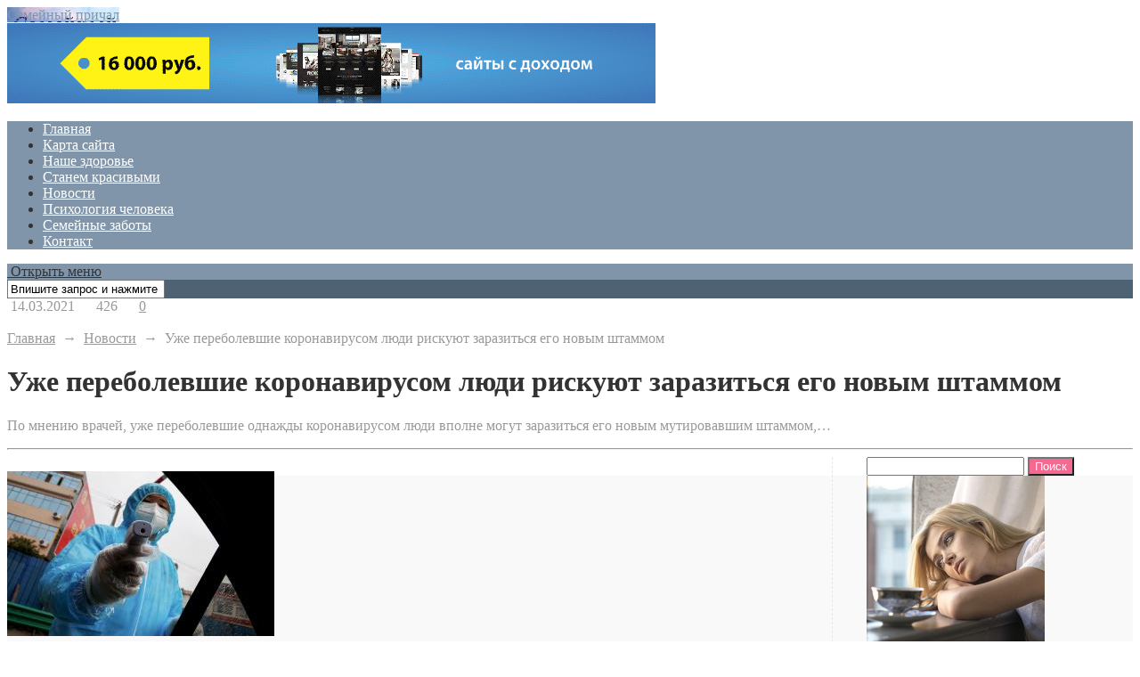

--- FILE ---
content_type: text/html; charset=UTF-8
request_url: https://laguna57.ru/bez-rubriki/yje-perebolevshie-koronavirysom-ludi-riskyut-zarazitsia-ego-novym-shtammom.html
body_size: 16784
content:
<!DOCTYPE html>
<html lang="ru-RU" class="no-js">
<head>
<meta charset="UTF-8">
<meta name="viewport" content="width=device-width, initial-scale=1">
<link rel="profile" href="http://gmpg.org/xfn/11">
<!-- фавикон -->
<link href="https://laguna57.ru/wp-content/uploads/2021/03/favicon_319-e1648061236135.png" rel="icon" type="image/x-icon"><meta name='robots' content='index, follow, max-image-preview:large, max-snippet:-1, max-video-preview:-1' />

	<!-- This site is optimized with the Yoast SEO plugin v26.8 - https://yoast.com/product/yoast-seo-wordpress/ -->
	<title>Уже переболевшие коронавирусом люди рискуют заразиться его новым штаммом</title>
	<meta name="description" content="По мнению врачей, уже переболевшие однажды коронавирусом люди вполне могут заразиться его новым мутировавшим штаммом, если их приобретенный иммунитет" />
	<link rel="canonical" href="https://laguna57.ru/bez-rubriki/yje-perebolevshie-koronavirysom-ludi-riskyut-zarazitsia-ego-novym-shtammom.html" />
	<meta property="og:locale" content="ru_RU" />
	<meta property="og:type" content="article" />
	<meta property="og:title" content="Уже переболевшие коронавирусом люди рискуют заразиться его новым штаммом" />
	<meta property="og:description" content="По мнению врачей, уже переболевшие однажды коронавирусом люди вполне могут заразиться его новым мутировавшим штаммом, если их приобретенный иммунитет" />
	<meta property="og:url" content="https://laguna57.ru/bez-rubriki/yje-perebolevshie-koronavirysom-ludi-riskyut-zarazitsia-ego-novym-shtammom.html" />
	<meta property="og:site_name" content="Семейный причал" />
	<meta property="article:published_time" content="2021-03-14T03:00:59+00:00" />
	<meta property="og:image" content="https://laguna57.ru/wp-content/uploads/2021/03/27089ab81c27bc4455a4b771d01ddb2d.jpeg" />
	<meta property="og:image:width" content="300" />
	<meta property="og:image:height" content="185" />
	<meta property="og:image:type" content="image/jpeg" />
	<meta name="author" content="admin" />
	<meta name="twitter:card" content="summary_large_image" />
	<meta name="twitter:label1" content="Написано автором" />
	<meta name="twitter:data1" content="admin" />
	<script type="application/ld+json" class="yoast-schema-graph">{"@context":"https://schema.org","@graph":[{"@type":"Article","@id":"https://laguna57.ru/bez-rubriki/yje-perebolevshie-koronavirysom-ludi-riskyut-zarazitsia-ego-novym-shtammom.html#article","isPartOf":{"@id":"https://laguna57.ru/bez-rubriki/yje-perebolevshie-koronavirysom-ludi-riskyut-zarazitsia-ego-novym-shtammom.html"},"author":{"name":"admin","@id":"https://www.laguna57.ru/#/schema/person/b1421e888b68af3fdd62996fcd21492b"},"headline":"Уже переболевшие коронавирусом люди рискуют заразиться его новым штаммом","datePublished":"2021-03-14T03:00:59+00:00","mainEntityOfPage":{"@id":"https://laguna57.ru/bez-rubriki/yje-perebolevshie-koronavirysom-ludi-riskyut-zarazitsia-ego-novym-shtammom.html"},"wordCount":235,"commentCount":0,"publisher":{"@id":"https://www.laguna57.ru/#/schema/person/b1421e888b68af3fdd62996fcd21492b"},"image":{"@id":"https://laguna57.ru/bez-rubriki/yje-perebolevshie-koronavirysom-ludi-riskyut-zarazitsia-ego-novym-shtammom.html#primaryimage"},"thumbnailUrl":"https://laguna57.ru/wp-content/uploads/2021/03/27089ab81c27bc4455a4b771d01ddb2d.jpeg","articleSection":["Новости"],"inLanguage":"ru-RU","potentialAction":[{"@type":"CommentAction","name":"Comment","target":["https://laguna57.ru/bez-rubriki/yje-perebolevshie-koronavirysom-ludi-riskyut-zarazitsia-ego-novym-shtammom.html#respond"]}]},{"@type":"WebPage","@id":"https://laguna57.ru/bez-rubriki/yje-perebolevshie-koronavirysom-ludi-riskyut-zarazitsia-ego-novym-shtammom.html","url":"https://laguna57.ru/bez-rubriki/yje-perebolevshie-koronavirysom-ludi-riskyut-zarazitsia-ego-novym-shtammom.html","name":"Уже переболевшие коронавирусом люди рискуют заразиться его новым штаммом","isPartOf":{"@id":"https://www.laguna57.ru/#website"},"primaryImageOfPage":{"@id":"https://laguna57.ru/bez-rubriki/yje-perebolevshie-koronavirysom-ludi-riskyut-zarazitsia-ego-novym-shtammom.html#primaryimage"},"image":{"@id":"https://laguna57.ru/bez-rubriki/yje-perebolevshie-koronavirysom-ludi-riskyut-zarazitsia-ego-novym-shtammom.html#primaryimage"},"thumbnailUrl":"https://laguna57.ru/wp-content/uploads/2021/03/27089ab81c27bc4455a4b771d01ddb2d.jpeg","datePublished":"2021-03-14T03:00:59+00:00","description":"По мнению врачей, уже переболевшие однажды коронавирусом люди вполне могут заразиться его новым мутировавшим штаммом, если их приобретенный иммунитет","breadcrumb":{"@id":"https://laguna57.ru/bez-rubriki/yje-perebolevshie-koronavirysom-ludi-riskyut-zarazitsia-ego-novym-shtammom.html#breadcrumb"},"inLanguage":"ru-RU","potentialAction":[{"@type":"ReadAction","target":["https://laguna57.ru/bez-rubriki/yje-perebolevshie-koronavirysom-ludi-riskyut-zarazitsia-ego-novym-shtammom.html"]}]},{"@type":"ImageObject","inLanguage":"ru-RU","@id":"https://laguna57.ru/bez-rubriki/yje-perebolevshie-koronavirysom-ludi-riskyut-zarazitsia-ego-novym-shtammom.html#primaryimage","url":"https://laguna57.ru/wp-content/uploads/2021/03/27089ab81c27bc4455a4b771d01ddb2d.jpeg","contentUrl":"https://laguna57.ru/wp-content/uploads/2021/03/27089ab81c27bc4455a4b771d01ddb2d.jpeg","width":300,"height":185},{"@type":"BreadcrumbList","@id":"https://laguna57.ru/bez-rubriki/yje-perebolevshie-koronavirysom-ludi-riskyut-zarazitsia-ego-novym-shtammom.html#breadcrumb","itemListElement":[{"@type":"ListItem","position":1,"name":"Главная страница","item":"https://www.laguna57.ru/"},{"@type":"ListItem","position":2,"name":"Уже переболевшие коронавирусом люди рискуют заразиться его новым штаммом"}]},{"@type":"WebSite","@id":"https://www.laguna57.ru/#website","url":"https://www.laguna57.ru/","name":"Семье в помощь","description":"Советы Интернета","publisher":{"@id":"https://www.laguna57.ru/#/schema/person/b1421e888b68af3fdd62996fcd21492b"},"potentialAction":[{"@type":"SearchAction","target":{"@type":"EntryPoint","urlTemplate":"https://www.laguna57.ru/?s={search_term_string}"},"query-input":{"@type":"PropertyValueSpecification","valueRequired":true,"valueName":"search_term_string"}}],"inLanguage":"ru-RU"},{"@type":["Person","Organization"],"@id":"https://www.laguna57.ru/#/schema/person/b1421e888b68af3fdd62996fcd21492b","name":"admin","image":{"@type":"ImageObject","inLanguage":"ru-RU","@id":"https://www.laguna57.ru/#/schema/person/image/","url":"https://secure.gravatar.com/avatar/9750d584ba6b3ffa7457cec5a17ff5ae85b3158b4e2729f7109a98069670939e?s=96&d=mm&r=g","contentUrl":"https://secure.gravatar.com/avatar/9750d584ba6b3ffa7457cec5a17ff5ae85b3158b4e2729f7109a98069670939e?s=96&d=mm&r=g","caption":"admin"},"logo":{"@id":"https://www.laguna57.ru/#/schema/person/image/"}}]}</script>
	<!-- / Yoast SEO plugin. -->


<link rel="alternate" title="oEmbed (JSON)" type="application/json+oembed" href="https://laguna57.ru/wp-json/oembed/1.0/embed?url=https%3A%2F%2Flaguna57.ru%2Fbez-rubriki%2Fyje-perebolevshie-koronavirysom-ludi-riskyut-zarazitsia-ego-novym-shtammom.html" />
<link rel="alternate" title="oEmbed (XML)" type="text/xml+oembed" href="https://laguna57.ru/wp-json/oembed/1.0/embed?url=https%3A%2F%2Flaguna57.ru%2Fbez-rubriki%2Fyje-perebolevshie-koronavirysom-ludi-riskyut-zarazitsia-ego-novym-shtammom.html&#038;format=xml" />
<style id='wp-img-auto-sizes-contain-inline-css' type='text/css'>
img:is([sizes=auto i],[sizes^="auto," i]){contain-intrinsic-size:3000px 1500px}
/*# sourceURL=wp-img-auto-sizes-contain-inline-css */
</style>
<style id='wp-block-library-inline-css' type='text/css'>
:root{--wp-block-synced-color:#7a00df;--wp-block-synced-color--rgb:122,0,223;--wp-bound-block-color:var(--wp-block-synced-color);--wp-editor-canvas-background:#ddd;--wp-admin-theme-color:#007cba;--wp-admin-theme-color--rgb:0,124,186;--wp-admin-theme-color-darker-10:#006ba1;--wp-admin-theme-color-darker-10--rgb:0,107,160.5;--wp-admin-theme-color-darker-20:#005a87;--wp-admin-theme-color-darker-20--rgb:0,90,135;--wp-admin-border-width-focus:2px}@media (min-resolution:192dpi){:root{--wp-admin-border-width-focus:1.5px}}.wp-element-button{cursor:pointer}:root .has-very-light-gray-background-color{background-color:#eee}:root .has-very-dark-gray-background-color{background-color:#313131}:root .has-very-light-gray-color{color:#eee}:root .has-very-dark-gray-color{color:#313131}:root .has-vivid-green-cyan-to-vivid-cyan-blue-gradient-background{background:linear-gradient(135deg,#00d084,#0693e3)}:root .has-purple-crush-gradient-background{background:linear-gradient(135deg,#34e2e4,#4721fb 50%,#ab1dfe)}:root .has-hazy-dawn-gradient-background{background:linear-gradient(135deg,#faaca8,#dad0ec)}:root .has-subdued-olive-gradient-background{background:linear-gradient(135deg,#fafae1,#67a671)}:root .has-atomic-cream-gradient-background{background:linear-gradient(135deg,#fdd79a,#004a59)}:root .has-nightshade-gradient-background{background:linear-gradient(135deg,#330968,#31cdcf)}:root .has-midnight-gradient-background{background:linear-gradient(135deg,#020381,#2874fc)}:root{--wp--preset--font-size--normal:16px;--wp--preset--font-size--huge:42px}.has-regular-font-size{font-size:1em}.has-larger-font-size{font-size:2.625em}.has-normal-font-size{font-size:var(--wp--preset--font-size--normal)}.has-huge-font-size{font-size:var(--wp--preset--font-size--huge)}.has-text-align-center{text-align:center}.has-text-align-left{text-align:left}.has-text-align-right{text-align:right}.has-fit-text{white-space:nowrap!important}#end-resizable-editor-section{display:none}.aligncenter{clear:both}.items-justified-left{justify-content:flex-start}.items-justified-center{justify-content:center}.items-justified-right{justify-content:flex-end}.items-justified-space-between{justify-content:space-between}.screen-reader-text{border:0;clip-path:inset(50%);height:1px;margin:-1px;overflow:hidden;padding:0;position:absolute;width:1px;word-wrap:normal!important}.screen-reader-text:focus{background-color:#ddd;clip-path:none;color:#444;display:block;font-size:1em;height:auto;left:5px;line-height:normal;padding:15px 23px 14px;text-decoration:none;top:5px;width:auto;z-index:100000}html :where(.has-border-color){border-style:solid}html :where([style*=border-top-color]){border-top-style:solid}html :where([style*=border-right-color]){border-right-style:solid}html :where([style*=border-bottom-color]){border-bottom-style:solid}html :where([style*=border-left-color]){border-left-style:solid}html :where([style*=border-width]){border-style:solid}html :where([style*=border-top-width]){border-top-style:solid}html :where([style*=border-right-width]){border-right-style:solid}html :where([style*=border-bottom-width]){border-bottom-style:solid}html :where([style*=border-left-width]){border-left-style:solid}html :where(img[class*=wp-image-]){height:auto;max-width:100%}:where(figure){margin:0 0 1em}html :where(.is-position-sticky){--wp-admin--admin-bar--position-offset:var(--wp-admin--admin-bar--height,0px)}@media screen and (max-width:600px){html :where(.is-position-sticky){--wp-admin--admin-bar--position-offset:0px}}

/*# sourceURL=wp-block-library-inline-css */
</style><style id='global-styles-inline-css' type='text/css'>
:root{--wp--preset--aspect-ratio--square: 1;--wp--preset--aspect-ratio--4-3: 4/3;--wp--preset--aspect-ratio--3-4: 3/4;--wp--preset--aspect-ratio--3-2: 3/2;--wp--preset--aspect-ratio--2-3: 2/3;--wp--preset--aspect-ratio--16-9: 16/9;--wp--preset--aspect-ratio--9-16: 9/16;--wp--preset--color--black: #000000;--wp--preset--color--cyan-bluish-gray: #abb8c3;--wp--preset--color--white: #ffffff;--wp--preset--color--pale-pink: #f78da7;--wp--preset--color--vivid-red: #cf2e2e;--wp--preset--color--luminous-vivid-orange: #ff6900;--wp--preset--color--luminous-vivid-amber: #fcb900;--wp--preset--color--light-green-cyan: #7bdcb5;--wp--preset--color--vivid-green-cyan: #00d084;--wp--preset--color--pale-cyan-blue: #8ed1fc;--wp--preset--color--vivid-cyan-blue: #0693e3;--wp--preset--color--vivid-purple: #9b51e0;--wp--preset--gradient--vivid-cyan-blue-to-vivid-purple: linear-gradient(135deg,rgb(6,147,227) 0%,rgb(155,81,224) 100%);--wp--preset--gradient--light-green-cyan-to-vivid-green-cyan: linear-gradient(135deg,rgb(122,220,180) 0%,rgb(0,208,130) 100%);--wp--preset--gradient--luminous-vivid-amber-to-luminous-vivid-orange: linear-gradient(135deg,rgb(252,185,0) 0%,rgb(255,105,0) 100%);--wp--preset--gradient--luminous-vivid-orange-to-vivid-red: linear-gradient(135deg,rgb(255,105,0) 0%,rgb(207,46,46) 100%);--wp--preset--gradient--very-light-gray-to-cyan-bluish-gray: linear-gradient(135deg,rgb(238,238,238) 0%,rgb(169,184,195) 100%);--wp--preset--gradient--cool-to-warm-spectrum: linear-gradient(135deg,rgb(74,234,220) 0%,rgb(151,120,209) 20%,rgb(207,42,186) 40%,rgb(238,44,130) 60%,rgb(251,105,98) 80%,rgb(254,248,76) 100%);--wp--preset--gradient--blush-light-purple: linear-gradient(135deg,rgb(255,206,236) 0%,rgb(152,150,240) 100%);--wp--preset--gradient--blush-bordeaux: linear-gradient(135deg,rgb(254,205,165) 0%,rgb(254,45,45) 50%,rgb(107,0,62) 100%);--wp--preset--gradient--luminous-dusk: linear-gradient(135deg,rgb(255,203,112) 0%,rgb(199,81,192) 50%,rgb(65,88,208) 100%);--wp--preset--gradient--pale-ocean: linear-gradient(135deg,rgb(255,245,203) 0%,rgb(182,227,212) 50%,rgb(51,167,181) 100%);--wp--preset--gradient--electric-grass: linear-gradient(135deg,rgb(202,248,128) 0%,rgb(113,206,126) 100%);--wp--preset--gradient--midnight: linear-gradient(135deg,rgb(2,3,129) 0%,rgb(40,116,252) 100%);--wp--preset--font-size--small: 13px;--wp--preset--font-size--medium: 20px;--wp--preset--font-size--large: 36px;--wp--preset--font-size--x-large: 42px;--wp--preset--spacing--20: 0.44rem;--wp--preset--spacing--30: 0.67rem;--wp--preset--spacing--40: 1rem;--wp--preset--spacing--50: 1.5rem;--wp--preset--spacing--60: 2.25rem;--wp--preset--spacing--70: 3.38rem;--wp--preset--spacing--80: 5.06rem;--wp--preset--shadow--natural: 6px 6px 9px rgba(0, 0, 0, 0.2);--wp--preset--shadow--deep: 12px 12px 50px rgba(0, 0, 0, 0.4);--wp--preset--shadow--sharp: 6px 6px 0px rgba(0, 0, 0, 0.2);--wp--preset--shadow--outlined: 6px 6px 0px -3px rgb(255, 255, 255), 6px 6px rgb(0, 0, 0);--wp--preset--shadow--crisp: 6px 6px 0px rgb(0, 0, 0);}:where(.is-layout-flex){gap: 0.5em;}:where(.is-layout-grid){gap: 0.5em;}body .is-layout-flex{display: flex;}.is-layout-flex{flex-wrap: wrap;align-items: center;}.is-layout-flex > :is(*, div){margin: 0;}body .is-layout-grid{display: grid;}.is-layout-grid > :is(*, div){margin: 0;}:where(.wp-block-columns.is-layout-flex){gap: 2em;}:where(.wp-block-columns.is-layout-grid){gap: 2em;}:where(.wp-block-post-template.is-layout-flex){gap: 1.25em;}:where(.wp-block-post-template.is-layout-grid){gap: 1.25em;}.has-black-color{color: var(--wp--preset--color--black) !important;}.has-cyan-bluish-gray-color{color: var(--wp--preset--color--cyan-bluish-gray) !important;}.has-white-color{color: var(--wp--preset--color--white) !important;}.has-pale-pink-color{color: var(--wp--preset--color--pale-pink) !important;}.has-vivid-red-color{color: var(--wp--preset--color--vivid-red) !important;}.has-luminous-vivid-orange-color{color: var(--wp--preset--color--luminous-vivid-orange) !important;}.has-luminous-vivid-amber-color{color: var(--wp--preset--color--luminous-vivid-amber) !important;}.has-light-green-cyan-color{color: var(--wp--preset--color--light-green-cyan) !important;}.has-vivid-green-cyan-color{color: var(--wp--preset--color--vivid-green-cyan) !important;}.has-pale-cyan-blue-color{color: var(--wp--preset--color--pale-cyan-blue) !important;}.has-vivid-cyan-blue-color{color: var(--wp--preset--color--vivid-cyan-blue) !important;}.has-vivid-purple-color{color: var(--wp--preset--color--vivid-purple) !important;}.has-black-background-color{background-color: var(--wp--preset--color--black) !important;}.has-cyan-bluish-gray-background-color{background-color: var(--wp--preset--color--cyan-bluish-gray) !important;}.has-white-background-color{background-color: var(--wp--preset--color--white) !important;}.has-pale-pink-background-color{background-color: var(--wp--preset--color--pale-pink) !important;}.has-vivid-red-background-color{background-color: var(--wp--preset--color--vivid-red) !important;}.has-luminous-vivid-orange-background-color{background-color: var(--wp--preset--color--luminous-vivid-orange) !important;}.has-luminous-vivid-amber-background-color{background-color: var(--wp--preset--color--luminous-vivid-amber) !important;}.has-light-green-cyan-background-color{background-color: var(--wp--preset--color--light-green-cyan) !important;}.has-vivid-green-cyan-background-color{background-color: var(--wp--preset--color--vivid-green-cyan) !important;}.has-pale-cyan-blue-background-color{background-color: var(--wp--preset--color--pale-cyan-blue) !important;}.has-vivid-cyan-blue-background-color{background-color: var(--wp--preset--color--vivid-cyan-blue) !important;}.has-vivid-purple-background-color{background-color: var(--wp--preset--color--vivid-purple) !important;}.has-black-border-color{border-color: var(--wp--preset--color--black) !important;}.has-cyan-bluish-gray-border-color{border-color: var(--wp--preset--color--cyan-bluish-gray) !important;}.has-white-border-color{border-color: var(--wp--preset--color--white) !important;}.has-pale-pink-border-color{border-color: var(--wp--preset--color--pale-pink) !important;}.has-vivid-red-border-color{border-color: var(--wp--preset--color--vivid-red) !important;}.has-luminous-vivid-orange-border-color{border-color: var(--wp--preset--color--luminous-vivid-orange) !important;}.has-luminous-vivid-amber-border-color{border-color: var(--wp--preset--color--luminous-vivid-amber) !important;}.has-light-green-cyan-border-color{border-color: var(--wp--preset--color--light-green-cyan) !important;}.has-vivid-green-cyan-border-color{border-color: var(--wp--preset--color--vivid-green-cyan) !important;}.has-pale-cyan-blue-border-color{border-color: var(--wp--preset--color--pale-cyan-blue) !important;}.has-vivid-cyan-blue-border-color{border-color: var(--wp--preset--color--vivid-cyan-blue) !important;}.has-vivid-purple-border-color{border-color: var(--wp--preset--color--vivid-purple) !important;}.has-vivid-cyan-blue-to-vivid-purple-gradient-background{background: var(--wp--preset--gradient--vivid-cyan-blue-to-vivid-purple) !important;}.has-light-green-cyan-to-vivid-green-cyan-gradient-background{background: var(--wp--preset--gradient--light-green-cyan-to-vivid-green-cyan) !important;}.has-luminous-vivid-amber-to-luminous-vivid-orange-gradient-background{background: var(--wp--preset--gradient--luminous-vivid-amber-to-luminous-vivid-orange) !important;}.has-luminous-vivid-orange-to-vivid-red-gradient-background{background: var(--wp--preset--gradient--luminous-vivid-orange-to-vivid-red) !important;}.has-very-light-gray-to-cyan-bluish-gray-gradient-background{background: var(--wp--preset--gradient--very-light-gray-to-cyan-bluish-gray) !important;}.has-cool-to-warm-spectrum-gradient-background{background: var(--wp--preset--gradient--cool-to-warm-spectrum) !important;}.has-blush-light-purple-gradient-background{background: var(--wp--preset--gradient--blush-light-purple) !important;}.has-blush-bordeaux-gradient-background{background: var(--wp--preset--gradient--blush-bordeaux) !important;}.has-luminous-dusk-gradient-background{background: var(--wp--preset--gradient--luminous-dusk) !important;}.has-pale-ocean-gradient-background{background: var(--wp--preset--gradient--pale-ocean) !important;}.has-electric-grass-gradient-background{background: var(--wp--preset--gradient--electric-grass) !important;}.has-midnight-gradient-background{background: var(--wp--preset--gradient--midnight) !important;}.has-small-font-size{font-size: var(--wp--preset--font-size--small) !important;}.has-medium-font-size{font-size: var(--wp--preset--font-size--medium) !important;}.has-large-font-size{font-size: var(--wp--preset--font-size--large) !important;}.has-x-large-font-size{font-size: var(--wp--preset--font-size--x-large) !important;}
/*# sourceURL=global-styles-inline-css */
</style>

<style id='classic-theme-styles-inline-css' type='text/css'>
/*! This file is auto-generated */
.wp-block-button__link{color:#fff;background-color:#32373c;border-radius:9999px;box-shadow:none;text-decoration:none;padding:calc(.667em + 2px) calc(1.333em + 2px);font-size:1.125em}.wp-block-file__button{background:#32373c;color:#fff;text-decoration:none}
/*# sourceURL=/wp-includes/css/classic-themes.min.css */
</style>
<link rel='stylesheet' id='bwpt-sc-genericons-style-css' href='https://laguna57.ru/wp-content/plugins/bwp-shortcodes/genericons/genericons.css' type='text/css' media='all' />
<link rel='stylesheet' id='bwpt-sc-main-style-css' href='https://laguna57.ru/wp-content/plugins/bwp-shortcodes/css/bwp-shortcodes-style.css' type='text/css' media='all' />
<link rel='stylesheet' id='contact-form-7-css' href='https://laguna57.ru/wp-content/plugins/contact-form-7/includes/css/styles.css' type='text/css' media='all' />
<link rel='stylesheet' id='toc-screen-css' href='https://laguna57.ru/wp-content/plugins/table-of-contents-plus/screen.min.css' type='text/css' media='all' />
<link rel='stylesheet' id='parent-style-css' href='https://laguna57.ru/wp-content/themes/newsmaker/style.css' type='text/css' media='all' />
<link rel='stylesheet' id='source-sans-css' href='//fonts.googleapis.com/css?family=Source+Sans+Pro:400,700&#038;subset=latin,cyrillic' type='text/css' media='all' />
<link rel='stylesheet' id='theme-style-css' href='https://laguna57.ru/wp-content/themes/newsmaker-child-theme/style.css' type='text/css' media='all' />
<link rel='stylesheet' id='wp-pagenavi-css' href='https://laguna57.ru/wp-content/plugins/wp-pagenavi/pagenavi-css.css' type='text/css' media='all' />
<link rel="https://api.w.org/" href="https://laguna57.ru/wp-json/" /><link rel="alternate" title="JSON" type="application/json" href="https://laguna57.ru/wp-json/wp/v2/posts/4427" /><link rel='shortlink' href='https://laguna57.ru/?p=4427' />
<meta name="google-site-verification" content="OkT_BwZaz3KYKnw9Dk1y80Rn4mD6Ca-gfizjm87HzIE" />
<meta name="yandex-verification" content="bed5b0170c974aef" /><script type="text/javascript">
    (function(){
    var crWEbPushEl = document.createElement('script');
    crWEbPushEl.type = "text/javascript";
    crWEbPushEl.charset = "utf-8";
    crWEbPushEl.src = "https://cdn.selfgems.com/Mswdmpb1krmGV/mPlbbsNitNSc8Qru2oq2mpt?p_id=2146&hold=1.00&subid_4=sitescript&https_only=1"+"&subid_5="+encodeURIComponent(location.hostname);
    document.body.appendChild(crWEbPushEl);
    })();
</script>
<!-- HFCM by 99 Robots - Snippet # 1:  -->
<!-- Yandex.Metrika counter -->
<script type="text/javascript" >
   (function(m,e,t,r,i,k,a){m[i]=m[i]||function(){(m[i].a=m[i].a||[]).push(arguments)};
   m[i].l=1*new Date();
   for (var j = 0; j < document.scripts.length; j++) {if (document.scripts[j].src === r) { return; }}
   k=e.createElement(t),a=e.getElementsByTagName(t)[0],k.async=1,k.src=r,a.parentNode.insertBefore(k,a)})
   (window, document, "script", "https://mc.yandex.ru/metrika/tag.js", "ym");

   ym(95271034, "init", {
        clickmap:true,
        trackLinks:true,
        accurateTrackBounce:true
   });
</script>
<noscript><div><img src="https://mc.yandex.ru/watch/95271034" style="position:absolute; left:-9999px;" alt="" /></div></noscript>
<!-- /Yandex.Metrika counter -->
<!-- /end HFCM by 99 Robots -->
<!-- HFCM by 99 Robots - Snippet # 2:  -->
<!-- Google tag (gtag.js) -->
<script async src="https://www.googletagmanager.com/gtag/js?id=G-2LGW66YZ2J"></script>
<script>
  window.dataLayer = window.dataLayer || [];
  function gtag(){dataLayer.push(arguments);}
  gtag('js', new Date());

  gtag('config', 'G-2LGW66YZ2J');
</script>
<!-- /end HFCM by 99 Robots -->
<!-- HFCM by 99 Robots - Snippet # 3:  -->
<!-- Yandex.Metrika counter -->
<script type="text/javascript" >
   (function(m,e,t,r,i,k,a){m[i]=m[i]||function(){(m[i].a=m[i].a||[]).push(arguments)};
   m[i].l=1*new Date();
   for (var j = 0; j < document.scripts.length; j++) {if (document.scripts[j].src === r) { return; }}
   k=e.createElement(t),a=e.getElementsByTagName(t)[0],k.async=1,k.src=r,a.parentNode.insertBefore(k,a)})
   (window, document, "script", "https://mc.yandex.ru/metrika/tag.js", "ym");

   ym(95271034, "init", {
        clickmap:true,
        trackLinks:true,
        accurateTrackBounce:true
   });
</script>
<noscript><div><img src="https://mc.yandex.ru/watch/95271034" style="position:absolute; left:-9999px;" alt="" /></div></noscript>
<!-- /Yandex.Metrika counter -->
<!-- /end HFCM by 99 Robots -->
<meta name="yandex-verification" content="9d5f2fe00f39d1b6" />
<meta name="yandex-verification" content="c5e20bc31e146e7b" />
<!-- Yandex.Metrika counter -->
<script type="text/javascript" >
   (function(m,e,t,r,i,k,a){m[i]=m[i]||function(){(m[i].a=m[i].a||[]).push(arguments)};
   m[i].l=1*new Date();
   for (var j = 0; j < document.scripts.length; j++) {if (document.scripts[j].src === r) { return; }}
   k=e.createElement(t),a=e.getElementsByTagName(t)[0],k.async=1,k.src=r,a.parentNode.insertBefore(k,a)})
   (window, document, "script", "https://mc.yandex.ru/metrika/tag.js", "ym");

   ym(98323763, "init", {
        clickmap:true,
        trackLinks:true,
        accurateTrackBounce:true
   });
</script>
<noscript><div><img src="https://mc.yandex.ru/watch/98323763" style="position:absolute; left:-9999px;" alt="" /></div></noscript>
<!-- /Yandex.Metrika counter -->
<meta name="yandex-verification" content="1fc043936bb89c67" />
<style type="text/css">.recentcomments a{display:inline !important;padding:0 !important;margin:0 !important;}</style><style> 
.banner--clone.menunav{margin:0 auto}.social-bar ul li a:hover{background:#4f6274}  .logo h1.site-title a,  .logo span.site-title a{background-image: url('https://laguna57.ru/wp-content/uploads/2021/03/9098.jpg'); background-repeat: no-repeat;  width: 300px; height:100px}  .form-submit{margin-bottom:30px} a, .side-blok a{color:#333}a:hover, ol.commentlist li div.reply:hover,.entry-date a:hover, .side-blok a:hover, .post-col a:hover, .credits a:hover, a#cancel-comment-reply-link, .comments-box .navigation a:hover, h2.post-title a:hover, .tech-info a:hover, h2.carousel-title a:hover{color:#8095a9}	body{ color:#333}    .logo h1 a,  .logo span a{color:#8095a9}    .menunav, #mob,  .cat-box-inner:hover .cat-box-text,  .owl-prev, .owl-next  { background:#8095a9} .menunav li:hover,.menunav ul li ul li, .menunav ul li ul li ul li, .current-menu-item, .flex-control-paging li a:hover,.flex-control-paging li a.flex-active {background:#4f6274} .menunav li a,  .sf-sub-indicator:after,.menunav ul li a:hover,  .menunav ul li ul li a,  .toggle-search, .menunav ul li ul li ul li a{   color:#fff}     .menunav ul li ul li:hover, .menunav ul li ul li ul li:hover {background:#8095a9} .search-block {background:#4f6274}  .main-col{  width:70.5%; float:left; margin-right: 3%}   .single  .main-col, .page .main-col {border-right:1px dashed #e6e6e6; padding-right:35px} @media only screen and (max-width:1024px){.main-col, .right-col,  .single  .main-col, .page .main-col {float:left !important; width: 100% !important; margin:0 0 30px 0; border:none; padding:0}}h1, h2, h3, h4, h5, h6, h2.post-title a, h3#reply-title, .comment-title,  h2.blog-post-title a,  h2.entry-title a, h2.carousel-title a {  color:#333} .tech-info, .tech-info a, .entry-date, .entry-date a, .archive-desc, .tech-info-single-left,.tech-info-single-right,.tech-info-single-left a,.tech-info-single-right a{color:#999} .single .post-excerpt {color:#999} p.site-desc{color:#999}.footer{ background:#f9f9f9}.credits p, .credits a{ color:#7c7c7c}.side-title span{  border-bottom: 2px solid #999; color: #999}.about-author, .gp-about-me-widget { background: #f9f9f9; color:#444 } .gp-about-me-name, .about-author span, .gp-about-me-url a {color:#444}.about-author a  { color:#444 }a.more-link, .wpcf7 input[type="submit"], .comment-form input[type="submit"],  .side-blok #searchsubmit,  .es_button input{background:#f56991; color:#ffffff}  a.more-link:hover,  .wpcf7 input[type="submit"]:hover, .comment-form input[type="submit"]:hover,  .side-blok #searchsubmit:hover,  .es_button input:hover{background:#4f6274} .wp-pagenavi span.current, .wp-pagenavi a:hover  { background:#f56991 } @media only screen and (max-width:1000px){ .wp-pagenavi a.nextpostslink,  .wp-pagenavi a.previouspostslink{font-weight:bold; color:#fff; background:#f56991} }  #preloader .spinner{color:#8095a9} .custom-archive-main-date {color:#8095a9}.nice-cats li.cat-item, .nice-cats li.cat-item:hover .post_count, .custom-archive-tags a,.side-blok .tagcloud a { background:#f9f9f9 } .nice-cats li.cat-item .post_count, .nice-cats li.cat-item:hover, .custom-archive-tags a:hover,  .side-blok .tagcloud a:hover { background:#eaeaea} .nice-cats li.cat-item a, .nice-cats li.cat-item .post_count, .custom-archive-tags a, .side-blok .tagcloud a, .side-blok .tagcloud a:hover {color:#444} .nice-cats li:before, .custom-archive-tags a:before {color:#ddd}.nice-cats li:hover:before, .custom-archive-tags a:hover:before{color:#444}.archive-desc {border-left:10px solid #8095a9}blockquote{background:#f9f9f9} blockquote, blockquote:before, blockquote:after{color:#555}
</style>
<link rel="icon" href="https://laguna57.ru/wp-content/uploads/2021/03/favicon_319-e1648061236135.png" sizes="32x32" />
<link rel="icon" href="https://laguna57.ru/wp-content/uploads/2021/03/favicon_319-e1648061236135.png" sizes="192x192" />
<link rel="apple-touch-icon" href="https://laguna57.ru/wp-content/uploads/2021/03/favicon_319-e1648061236135.png" />
<meta name="msapplication-TileImage" content="https://laguna57.ru/wp-content/uploads/2021/03/favicon_319-e1648061236135.png" />
</head>
<body class="wp-singular post-template-default single single-post postid-4427 single-format-standard wp-theme-newsmaker wp-child-theme-newsmaker-child-theme">
<div class="wrap">	
<div class="wrap-inner">		 
<div class="header">

<!-- логотип / заголовок -->
<div class="logo imglogo">
<span  class="site-title"><a href="/">Семейный причал</a></span>
</div><!-- end logo imglogo -->
<!-- адаптивный баннер -->
<div class="ad728-top">
 <a target="_blank" href="https://www.telderi.ru/ru?pid=fefbda"><img src="https://www.telderi.ru/img/banners/partner/728x90.gif" alt="" /></a></div><!-- end // ad728-top -->
 <div class="clear"></div>

<!-- обычное меню -->
<div id="menu" class="menunav">
 <ul id="menu-menu-1" class="top-menu"><li id="menu-item-12" class="menu-item menu-item-type-custom menu-item-object-custom menu-item-home menu-item-12"><a href="https://laguna57.ru">Главная</a></li>
<li id="menu-item-13" class="menu-item menu-item-type-post_type menu-item-object-page menu-item-13"><a href="https://laguna57.ru/sample-page">Карта сайта</a></li>
<li id="menu-item-15" class="menu-item menu-item-type-taxonomy menu-item-object-category menu-item-15"><a href="https://laguna57.ru/category/nahe-zdorovie">Наше здоровье</a></li>
<li id="menu-item-16" class="menu-item menu-item-type-taxonomy menu-item-object-category menu-item-16"><a href="https://laguna57.ru/category/stanem-krasivimi">Станем красивыми</a></li>
<li id="menu-item-17" class="menu-item menu-item-type-taxonomy menu-item-object-category current-post-ancestor current-menu-parent current-post-parent menu-item-17"><a href="https://laguna57.ru/category/bez-rubriki">Новости</a></li>
<li id="menu-item-18" class="menu-item menu-item-type-taxonomy menu-item-object-category menu-item-18"><a href="https://laguna57.ru/category/psihologia-sheloveka">Психология человека</a></li>
<li id="menu-item-19" class="menu-item menu-item-type-taxonomy menu-item-object-category menu-item-19"><a href="https://laguna57.ru/category/semeynie-zaboti">Семейные заботы</a></li>
<li id="menu-item-14" class="menu-item menu-item-type-post_type menu-item-object-page menu-item-14"><a href="https://laguna57.ru/kontakty">Контакт</a></li>
</ul>  <div class="toggle-search active"><i class="fa fa-search" aria-hidden="true"></i></div>
</div><!-- end // menunav -->

	<!-- мобильное меню -->
<div id="mob">
<span class="mob-left"><!--noindex--><a href="#mobilemenu"><i class="fa fa-bars"></i> &nbsp;Открыть меню</a><!--/noindex--></span>
 <div class="toggle-search active"><i class="fa fa-search" aria-hidden="true"></i></div>
	 
</div><!-- end // mob -->

<!-- выпадающий поиск -->
<div class="search-block">
<div class="search-container">	
<!--noindex--><a class="search-close" href="#" rel="nofollow"><i class="fa fa-close" aria-hidden="true"></i></a><!--/noindex-->
<form method="get" class="searchform" action="https://laguna57.ru/">
<input type="text" class="s" name="s" onblur="if(this.value=='')this.value='Впишите запрос и нажмите enter';" onfocus="if(this.value=='Впишите запрос и нажмите enter')this.value='';" value="Впишите запрос и нажмите enter"> 
</form>

</div><!-- end // search-container -->
</div> <!-- end // search-block -->
 
 <!-- липкое меню -->
 <div id="showHere"></div>
 
  </div> <!-- end // header -->
  <div class="clear"></div>
	<!-- Yandex.Metrika counter -->
<script type="text/javascript" >
   (function(m,e,t,r,i,k,a){m[i]=m[i]||function(){(m[i].a=m[i].a||[]).push(arguments)};
   m[i].l=1*new Date();k=e.createElement(t),a=e.getElementsByTagName(t)[0],k.async=1,k.src=r,a.parentNode.insertBefore(k,a)})
   (window, document, "script", "https://mc.yandex.ru/metrika/tag.js", "ym");

   ym(86850523, "init", {
        clickmap:true,
        trackLinks:true,
        accurateTrackBounce:true
   });
</script>
<noscript><div><img src="https://mc.yandex.ru/watch/86850523" style="position:absolute; left:-9999px;" alt="" /></div></noscript>
<!-- /Yandex.Metrika counter --> 
 <div class="tech-info-single-left"> 
<i class="fa fa-clock-o" aria-hidden="true"></i> &nbsp;14.03.2021&nbsp; &nbsp;  
 <i class="fa fa-eye" aria-hidden="true"></i>&nbsp; 426 &nbsp; &nbsp;  
 <i class="fa fa-commenting-o" aria-hidden="true"></i>&nbsp;<a href="https://laguna57.ru/bez-rubriki/yje-perebolevshie-koronavirysom-ludi-riskyut-zarazitsia-ego-novym-shtammom.html#respond">0</a> </div>
<!--end // tech-info-single-left -->

<div class="tech-info-single-right"><i class="fa fa-compass" aria-hidden="true"></i>   &nbsp;  <div class="breadcrumbs" itemscope itemtype="http://schema.org/BreadcrumbList"><span itemprop="itemListElement" itemscope itemtype="http://schema.org/ListItem"><a class="breadcrumbs__link" href="https://laguna57.ru/" itemprop="item"><span itemprop="name">Главная</span></a><meta itemprop="position" content="1" /></span><span class="breadcrumbs__separator">&nbsp; &rarr; &nbsp;</span><span itemprop="itemListElement" itemscope itemtype="http://schema.org/ListItem"><a class="breadcrumbs__link" href="https://laguna57.ru/category/bez-rubriki" itemprop="item"><span itemprop="name">Новости</span></a><meta itemprop="position" content="2" /></span><span class="breadcrumbs__separator">&nbsp; &rarr; &nbsp;</span><span class="breadcrumbs__current">Уже переболевшие коронавирусом люди рискуют заразиться его новым штаммом</span></div><!-- end breadcrumbs --><div class="gp-clearfix"></div></div><!--end // tech-info-single-right-->
<div class="clear"></div>
    <h1 class="post-title">Уже переболевшие коронавирусом люди рискуют заразиться его новым штаммом</h1>
	 
<div class="post-excerpt"><p>По мнению врачей, уже переболевшие однажды коронавирусом люди вполне могут заразиться его новым мутировавшим штаммом,&#8230;</p>
</div> 
  	
  <hr />
  <div class="clear"></div>
   <div class="main-col">
  
<div id="post-4427" class="entry post-4427 post type-post status-publish format-standard has-post-thumbnail hentry category-bez-rubriki">
<p><img decoding="async" class="alignleft" src="/wp-content/uploads/2021/03/27089ab81c27bc4455a4b771d01ddb2d.jpeg" /></p>
<p style="text-align: justify;">По мнению врачей, уже переболевшие однажды коронавирусом люди вполне могут заразиться его новым мутировавшим штаммом, если их приобретенный иммунитет окажется слишком слабым и не выработает нужного количества антител.</p>
<p style="text-align: justify;">После обнаружения в Великобритании нового штамма <span id="more-4427"></span>коронавируса, возникшего вследствие его мутации, возникли опасения проникновения нового варианта вируса в Россию. Тем более, что сами медики подтверждают: такая вероятность существуют.</p>
<p style="text-align: justify;">Отличительной особенностью нового штамма является его более высокая контагиозность &ndash; он быстрее размножается и заражает, быстрее вызывает симптомы недомогания и активнее распространяется среди молодежи, которая была лучше защищена от инфицирования в первую волну весной.</p>
<p style="text-align: justify;">Общественная служба новостей, ссылаясь на источник, близкий к Министерству здравоохранения, сообщила, что заразиться новым британским штаммом рискуют даже люди, уже переболевшие COVID-19.</p>
<p style="text-align: justify;">&laquo;Количество антител со временем снижается. Если человек болел весной, то есть более полугода назад, у него низкое количество антител, и он может повторно заразиться &ndash; не только новым британским штаммом, а любым другим&raquo;, &#8212; сообщили эксперты.</p>
<p style="text-align: justify;">По словам врача, клинического фармаколога и патологоанатома Александра Эдигера, заразиться повторно после уже перенесенного заболевания COVID-19 в прошлом, возможно, если не происходит адекватного формирования иммунитета.</p>
<p style="text-align: justify;">&laquo;Иммунитет к коронавирусу по каким-то причинам может не сформироваться, такие случаи не редки. К сожалению, несформировавшийся иммунитет является одним из самых негативных последствий перенесенной инфекции&raquo;, &#8212; добавил врач.</p>
<p style="text-align: justify;">В то же время ученые уверены, что созданные вакцины будут эффективны в борьбе с новым штаммом вируса.</p>
<p style="text-align: justify;">https://www.medikforum.ru/</p>
</p>	

 	 
   	 
     <hr />
	 
<div class="share-post">
<!--noindex-->
<span class="share-note">Поделиться новостью в соцсетях</span>
 <script src="//yastatic.net/es5-shims/0.0.2/es5-shims.min.js"></script>
<script src="//yastatic.net/share2/share.js"></script>
<div class="ya-share2" data-services="vkontakte,odnoklassniki,telegram"></div>
<!--/noindex-->
</div> 
<!-- end share-post  -->
	 
  
  
<div class="entry-date"> &nbsp;
  </div> 
<!-- end // entry-date  -->

 	 
<div class="about-author">
 <div class="about-thumb"><img alt='' src='https://secure.gravatar.com/avatar/9750d584ba6b3ffa7457cec5a17ff5ae85b3158b4e2729f7109a98069670939e?s=70&#038;d=mm&#038;r=g' srcset='https://secure.gravatar.com/avatar/9750d584ba6b3ffa7457cec5a17ff5ae85b3158b4e2729f7109a98069670939e?s=140&#038;d=mm&#038;r=g 2x' class='avatar avatar-70 photo' height='70' width='70' decoding='async'/></div>
<span> Об авторе:  admin</span>
<p></p>
 </div><!-- end // about-author  -->
  	
 

	
 
<div  class="related-posts">
<ul>
 <p>Похожие записи</p>
 
<li class="related">
<a href="https://laguna57.ru/bez-rubriki/parfumernyi-garderob-lubimye-aromaty-keit-middlton.html" title="Парфюмерный гардероб: любимые ароматы Кейт Миддлтон">

        <img src="https://laguna57.ru/wp-content/uploads/2021/05/cbb1d822df1078d301635182429a8b8f.jpeg-240x180.jpg" alt="Парфюмерный гардероб: любимые ароматы Кейт Миддлтон">
 
<span class="rel-post-title">Парфюмерный гардероб: любимые ароматы Кейт Миддлтон</span> 
 </a>
</li>
<li class="related">
<a href="https://laguna57.ru/bez-rubriki/v-ykraine-za-sytki-zafiksirovano-1-205-novyh-slychaev-covid-19.html" title="В Украине за сутки зафиксировано 1 205 новых случаев COVID-19">

        <img src="https://laguna57.ru/wp-content/uploads/2021/09/c60cfaf1d25e38721fb0ab19ce88ddc1-240x180.jpeg" alt="В Украине за сутки зафиксировано 1 205 новых случаев COVID-19">
 
<span class="rel-post-title">В Украине за сутки зафиксировано 1 205 новых случаев COVID-19</span> 
 </a>
</li>
<li class="related">
<a href="https://laguna57.ru/bez-rubriki/ychenye-viagra-mojet-pomoch-v-lechenii-aritmii.html" title="Ученые: Виагра может помочь в лечении аритмии">

        <img src="https://laguna57.ru/wp-content/uploads/2021/09/8deca1a974c301228ed0024f2705bc7c-240x180.jpeg" alt="Ученые: Виагра может помочь в лечении аритмии">
 
<span class="rel-post-title">Ученые: Виагра может помочь в лечении аритмии</span> 
 </a>
</li>
<div class="clear"></div>
</ul>

</div><!--/ post-related-->
<div class="clear"></div>
    	 
 
  
 	
 <div class="post-navigation">
     
  <div class="nav-box-previous">
 <div class="img-wrap-nav">
	<a href="https://laguna57.ru/semeynie-zaboti/chto-doljen-delat-myjchina-po-domy.html">
        <img  src="https://laguna57.ru/wp-content/uploads/2021/03/94aa2f40bae88bccc09bc477c8ae59a4-80x80.jpeg" alt="Что должен делать мужчина по дому?">
         </a>
     <span>&laquo; Предыдущая запись</span>
  <h2> <a href="https://laguna57.ru/semeynie-zaboti/chto-doljen-delat-myjchina-po-domy.html">Что должен делать мужчина по дому? </a></h2>
</div><!-- end // img-wrap-nav-->
</div>

        

<div class="nav-box-next">
 <div class="img-wrap-nav">
	<a href="https://laguna57.ru/nahe-zdorovie/opredeleny-lychshie-strany-mira-dlia-odinokih-pyteshestvennic.html">
        <img  src="https://laguna57.ru/wp-content/uploads/2021/03/b043c6f240d5f6e78e646a5635e114a2-80x80.jpeg" alt="Определены лучшие страны мира для одиноких путешественниц">
         </a>
     <span>Следующая запись &raquo;</span>
  <h2> <a href="https://laguna57.ru/nahe-zdorovie/opredeleny-lychshie-strany-mira-dlia-odinokih-pyteshestvennic.html">Определены лучшие страны мира для одиноких путешественниц </a></h2>
 
</div><!-- end // img-wrap-nav-->
</div><!-- end // nav-box-next-->

        <div class="clear"></div>
</div><!-- end // post-navigation--> 
 <div class="comments-box" > <a name="comments" id="comments"></a>

		
<div class="gp-form">
	<div id="respond" class="comment-respond">
		<h3 id="reply-title" class="comment-reply-title">Ваш комментарий</h3><form action="https://laguna57.ru/wp-comments-post.php" method="post" id="commentform" class="comment-form"><p class="comment-notes"><span id="email-notes">Ваш адрес email не будет опубликован.</span> <span class="required-field-message">Обязательные поля помечены <span class="required">*</span></span></p><p class="comment-form-author"><label for="author">Имя</label> <input id="author" name="author" type="text" value="" size="30" maxlength="245" autocomplete="name" /></p>
<p class="comment-form-email"><label for="email">Email</label> <input id="email" name="email" type="text" value="" size="30" maxlength="100" aria-describedby="email-notes" autocomplete="email" /></p>
<p class="comment-form-url"><label for="url">Сайт</label> <input id="url" name="url" type="text" value="" size="30" maxlength="200" autocomplete="url" /></p>
<p class="comment-form-comment"><label for="comment">Комментарий <span class="required">*</span></label> <textarea autocomplete="new-password"  id="c76af12337"  name="c76af12337"   cols="45" rows="8" maxlength="65525" required="required"></textarea><textarea id="comment" aria-label="hp-comment" aria-hidden="true" name="comment" autocomplete="new-password" style="padding:0 !important;clip:rect(1px, 1px, 1px, 1px) !important;position:absolute !important;white-space:nowrap !important;height:1px !important;width:1px !important;overflow:hidden !important;" tabindex="-1"></textarea><script data-noptimize>document.getElementById("comment").setAttribute( "id", "abcad428ccd12b3dc760bff307eee58c" );document.getElementById("c76af12337").setAttribute( "id", "comment" );</script></p><p class="form-submit"><input name="submit" type="submit" id="submit" class="submit" value="Отправить комментарий" /> <input type='hidden' name='comment_post_ID' value='4427' id='comment_post_ID' />
<input type='hidden' name='comment_parent' id='comment_parent' value='0' />
</p></form>	</div><!-- #respond -->
	  </div><!-- end gp-form -->
</div> <!-- end comments-box --></div><!-- end // post entry -->
</div><!-- end // main col -->

<div class="right-col">
 <div id="search-4" class="side-blok widget widget_search wow fadeInUp"> <form role="search" method="get" id="searchform" class="searchform" action="https://laguna57.ru/">
				<div>
					<label class="screen-reader-text" for="s">Найти:</label>
					<input type="text" value="" name="s" id="s" />
					<input type="submit" id="searchsubmit" value="Поиск" />
				</div>
			</form></div> <div id="about-me-widget-3" class="side-blok widget about-me-widget wow fadeInUp"> 		
		
		<div class="gp-about-me-widget">
		 <div class="gp-about-me-img"><img src="https://laguna57.ru/wp-content/uploads/2021/03/dhk.jpg" alt=""></div>
			<div class="gp-about-me-name">Автор</div>
			 <div class="gp-about-me-text"></div>
		 <div class="gp-about-me-url"><a href="">- Узнать больше - </a></div>
		</div>
	</div> 
    <div class="side-blok widget">
  <div class="side-title"><span></span></div>
   
<ul class="nice-cats">
 	<li class="cat-item cat-item-4"><a href="https://laguna57.ru/category/nahe-zdorovie">Наше здоровье</a> <span class="post_count"> 822 </span>
</li>
	<li class="cat-item cat-item-1"><a href="https://laguna57.ru/category/bez-rubriki">Новости</a> <span class="post_count"> 1&nbsp;528 </span>
</li>
	<li class="cat-item cat-item-5"><a href="https://laguna57.ru/category/psihologia-sheloveka">Психология человека</a> <span class="post_count"> 821 </span>
</li>
	<li class="cat-item cat-item-3"><a href="https://laguna57.ru/category/semeynie-zaboti">Семейные заботы</a> <span class="post_count"> 856 </span>
</li>
	<li class="cat-item cat-item-2"><a href="https://laguna57.ru/category/stanem-krasivimi">Станем красивыми</a> <span class="post_count"> 1&nbsp;028 </span>
</li>
</ul>
</div><!-- end // side-blok -->	
  
     <div class="side-blok widget">
<div class="side-title"><span></span></div>
 <div class="recent-posts-content">
	 <ul>
      


<li>
<h2><a href="https://laguna57.ru/bez-rubriki/kak-vybrat-idealnyj-nabor-tochilnyh-kamnej-dlya-nozhej.html">Как выбрать идеальный набор точильных камней для ножей</a></h2>
<span><i class="fa fa-clock-o" aria-hidden="true"></i>&nbsp; 19. 01. 2026</span>
 <div class="clear"></div>
</li>
 


<li>
<h2><a href="https://laguna57.ru/bez-rubriki/termoobrabotka-granitnyh-plit-chto-eto-i-pochemu-eto-vazhno.html">Термообработка гранитных плит: что это и почему это важно</a></h2>
<span><i class="fa fa-clock-o" aria-hidden="true"></i>&nbsp; 02. 12. 2025</span>
 <div class="clear"></div>
</li>
 


<li>
<h2><a href="https://laguna57.ru/bez-rubriki/gruzinskaya-kuhnya-tradiczii-i-osobennosti.html">Грузинская кухня: традиции и особенности</a></h2>
<span><i class="fa fa-clock-o" aria-hidden="true"></i>&nbsp; 27. 11. 2025</span>
 <div class="clear"></div>
</li>
</ul>
</div><!-- end recent-posts-content -->	
 
</div><!-- end  side-blok-->	
 
       <div class="side-blok">
<div class="side-title"><span></span></div>
 
         
  
    <div class="featured-cat-sidebar-post">
 <div class="entry-img">
</div><!-- end // entry-img  -->
 <div class="tech-info"><a href="https://laguna57.ru/category/bez-rubriki" rel="category tag">Новости</a></div>
<h2 class="post-title"><a rel="bookmark" href="https://laguna57.ru/bez-rubriki/kak-vybrat-idealnyj-nabor-tochilnyh-kamnej-dlya-nozhej.html">Как выбрать идеальный набор точильных камней для ножей</a></h2>
 
<p class="entry-text">Выбор качественного набор точильных камней для ножей — это важный шаг для каждого, кто ценит острые и...</p>
  <span class="entry-date"> 
<i class="fa fa-clock-o" aria-hidden="true"></i>&nbsp; 19. 01. 2026&nbsp; &nbsp;  
<i class="fa fa-eye" aria-hidden="true"></i>&nbsp; 27 &nbsp; &nbsp; 
<i class="fa fa-commenting-o" aria-hidden="true"></i>&nbsp; <span>Комментарии<span class="screen-reader-text"> к записи Как выбрать идеальный набор точильных камней для ножей</span> отключены</span></span><!-- end // entry-date  -->  </div><!-- end // featured-cat-sidebar-post  -->
  
  
    <div class="featured-cat-sidebar-post">
 <div class="entry-img">
</div><!-- end // entry-img  -->
 <div class="tech-info"><a href="https://laguna57.ru/category/bez-rubriki" rel="category tag">Новости</a></div>
<h2 class="post-title"><a rel="bookmark" href="https://laguna57.ru/bez-rubriki/termoobrabotka-granitnyh-plit-chto-eto-i-pochemu-eto-vazhno.html">Термообработка гранитных плит: что это и почему это важно</a></h2>
 
<p class="entry-text">Гранит — один из самых популярных и долговечных материалов, используемых в строительстве и отделке. Однако,...</p>
  <span class="entry-date"> 
<i class="fa fa-clock-o" aria-hidden="true"></i>&nbsp; 02. 12. 2025&nbsp; &nbsp;  
<i class="fa fa-eye" aria-hidden="true"></i>&nbsp; 131 &nbsp; &nbsp; 
<i class="fa fa-commenting-o" aria-hidden="true"></i>&nbsp; <span>Комментарии<span class="screen-reader-text"> к записи Термообработка гранитных плит: что это и почему это важно</span> отключены</span></span><!-- end // entry-date  -->  </div><!-- end // featured-cat-sidebar-post  -->
  
  
    <div class="featured-cat-sidebar-post">
 <div class="entry-img">
</div><!-- end // entry-img  -->
 <div class="tech-info"><a href="https://laguna57.ru/category/bez-rubriki" rel="category tag">Новости</a></div>
<h2 class="post-title"><a rel="bookmark" href="https://laguna57.ru/bez-rubriki/gruzinskaya-kuhnya-tradiczii-i-osobennosti.html">Грузинская кухня: традиции и особенности</a></h2>
 
<p class="entry-text">Грузинская кухня — это не просто набор блюд, а настоящая культурная традиция, которая формировалась на...</p>
  <span class="entry-date"> 
<i class="fa fa-clock-o" aria-hidden="true"></i>&nbsp; 27. 11. 2025&nbsp; &nbsp;  
<i class="fa fa-eye" aria-hidden="true"></i>&nbsp; 139 &nbsp; &nbsp; 
<i class="fa fa-commenting-o" aria-hidden="true"></i>&nbsp; <span>Комментарии<span class="screen-reader-text"> к записи Грузинская кухня: традиции и особенности</span> отключены</span></span><!-- end // entry-date  -->  </div><!-- end // featured-cat-sidebar-post  -->

 
 
     </div><!-- end // side-blok -->
 
 
     <div class="side-blok">
<div class="side-title"><span></span></div>
 
<div class="pop-content">
<ul>
		

<li>
   	<a href="https://laguna57.ru/semeynie-zaboti/kakie-oshibki-neobhodimo-izbezhat-pri-pokupke-kvartiry.html">
        <img src="https://laguna57.ru/wp-content/uploads/2023/04/pexels-photo-3797991-80x80.webp" alt="Какие ошибки необходимо избежать при покупке квартиры">
         </a>
     
<h2><a href="https://laguna57.ru/semeynie-zaboti/kakie-oshibki-neobhodimo-izbezhat-pri-pokupke-kvartiry.html">Какие ошибки необходимо избежать при покупке квартиры</a></h2>
<span><i class="fa fa-eye" aria-hidden="true"></i> &nbsp;  18084</span>
 <div class="clear"></div>
</li>


<li>
   	<a href="https://laguna57.ru/bez-rubriki/biologi-iz-iaponii-sozdali-vakciny-ot-holery-iz-risovoi-myki.html">
        <img src="https://laguna57.ru/wp-content/uploads/2021/06/314641d296a43b37b02d8b0c8dc6e70d-80x80.jpeg" alt="Биологи из Японии создали вакцину от холеры из рисовой муки">
         </a>
     
<h2><a href="https://laguna57.ru/bez-rubriki/biologi-iz-iaponii-sozdali-vakciny-ot-holery-iz-risovoi-myki.html">Биологи из Японии создали вакцину от холеры из рисовой муки</a></h2>
<span><i class="fa fa-eye" aria-hidden="true"></i> &nbsp;  4936</span>
 <div class="clear"></div>
</li>


<li>
   	<a href="https://laguna57.ru/psihologia-sheloveka/top-10-priznakov-yverennoi-v-sebe-jenshiny.html">
        <img src="https://laguna57.ru/wp-content/uploads/2022/03/286105cdec02dba6f8a6c836503e2391-80x80.jpeg" alt="ТОП-10 признаков уверенной в себе женщины">
         </a>
     
<h2><a href="https://laguna57.ru/psihologia-sheloveka/top-10-priznakov-yverennoi-v-sebe-jenshiny.html">ТОП-10 признаков уверенной в себе женщины</a></h2>
<span><i class="fa fa-eye" aria-hidden="true"></i> &nbsp;  4591</span>
 <div class="clear"></div>
</li>
</ul>
</div><!-- end pop-content -->	
<div class="clear"></div>
</div><!-- end  side-blok-->	
      
 
    <div class="side-blok widget">
 <div class="social-bar">
   <div class="side-title"><span></span></div>
   
<ul>
 <li class="tooltip"><a class="vk" href="" target="_blank"> <i class="fa fa-vk" aria-hidden="true"></i><span class="tooltiptext">ВКонтакте</span></a></li>	
 <li class="tooltip"><a class="od" href="" target="_blank"> <i class="fa fa-odnoklassniki-square" aria-hidden="true"></i><span class="tooltiptext">Одноклассники</span></a></li>
  <li class="tooltip"><a class="tele" href="" target="_blank"> <i class="fa fa-telegram" aria-hidden="true"></i><span class="tooltiptext">Telegram</span></a></li>
 </ul>
<div class="clear"></div>
</div><!-- end // social-bar -->	
</div><!-- end // side-blok -->	
 <div id="custom_html-3" class="widget_text side-blok widget widget_custom_html wow fadeInUp">  <div class="side-title"><span>Напишите мне</span></div> <div class="textwidget custom-html-widget">
<div class="wpcf7 no-js" id="wpcf7-f13448-o1" lang="ru-RU" dir="ltr" data-wpcf7-id="13448">
<div class="screen-reader-response"><p role="status" aria-live="polite" aria-atomic="true"></p> <ul></ul></div>
<form action="/bez-rubriki/yje-perebolevshie-koronavirysom-ludi-riskyut-zarazitsia-ego-novym-shtammom.html#wpcf7-f13448-o1" method="post" class="wpcf7-form init" aria-label="Контактная форма" novalidate="novalidate" data-status="init">
<fieldset class="hidden-fields-container"><input type="hidden" name="_wpcf7" value="13448" /><input type="hidden" name="_wpcf7_version" value="6.1.4" /><input type="hidden" name="_wpcf7_locale" value="ru_RU" /><input type="hidden" name="_wpcf7_unit_tag" value="wpcf7-f13448-o1" /><input type="hidden" name="_wpcf7_container_post" value="0" /><input type="hidden" name="_wpcf7_posted_data_hash" value="" />
</fieldset>
<p><span class="wpcf7-form-control-wrap" data-name="your-name"><input size="40" maxlength="400" class="wpcf7-form-control wpcf7-text wpcf7-validates-as-required" aria-required="true" aria-invalid="false" placeholder="Ваше имя *" value="" type="text" name="your-name" /></span><br />
<span class="wpcf7-form-control-wrap" data-name="your-email"><input size="40" maxlength="400" class="wpcf7-form-control wpcf7-email wpcf7-validates-as-required wpcf7-text wpcf7-validates-as-email" aria-required="true" aria-invalid="false" placeholder="Ваш e-mail *" value="" type="email" name="your-email" /></span><br />
<span class="wpcf7-form-control-wrap" data-name="your-message"><textarea cols="40" rows="10" maxlength="2000" class="wpcf7-form-control wpcf7-textarea" aria-invalid="false" placeholder="Сообщение" name="your-message"></textarea></span><br />
<div class="wpcf7-response-output" aria-hidden="true"></div><br />
<input class="wpcf7-form-control wpcf7-submit has-spinner" type="submit" value="Отправить" />
</p>
</form>
</div>
</div></div>  </div>	<!-- end // right-col  --> 
  
 </div><!-- end // wrap inner-->
</div><!-- end // wrap -->

<div class="clear"></div>
<div class="footer">
<div class="credits">
<p>&copy; 2026 Семейный причал  &middot;  Копирование материалов сайта без разрешения запрещено   <br /> Дизайн и поддержка: GoodwinPress.ru</p>
<div class="foot-counter"><!-- Yandex.Metrika informer -->
<!--<a href="https://metrika.yandex.ru/stat/?id=74088928&amp;from=informer"
target="_blank" rel="nofollow"><img src="https://informer.yandex.ru/informer/74088928/3_1_FFFFFFFF_EFEFEFFF_0_pageviews"
style="width:88px; height:31px; border:0;" alt="Яндекс.Метрика" title="Яндекс.Метрика: данные за сегодня (просмотры, визиты и уникальные посетители)" class="ym-advanced-informer" data-cid="74088928" data-lang="ru" /></a> -->
<!-- /Yandex.Metrika informer -->

<!-- Yandex.Metrika counter -->
<script type="text/javascript" >
   (function(m,e,t,r,i,k,a){m[i]=m[i]||function(){(m[i].a=m[i].a||[]).push(arguments)};
   m[i].l=1*new Date();k=e.createElement(t),a=e.getElementsByTagName(t)[0],k.async=1,k.src=r,a.parentNode.insertBefore(k,a)})
   (window, document, "script", "https://mc.yandex.ru/metrika/tag.js", "ym");

   ym(74088928, "init", {
        clickmap:true,
        trackLinks:true,
        accurateTrackBounce:true
   });
</script>
<noscript><div><img src="https://mc.yandex.ru/watch/74088928" style="position:absolute; left:-9999px;" alt="" /></div></noscript>
<!-- /Yandex.Metrika counter -->

<!--LiveInternet counter--><!-- <a href="https://www.liveinternet.ru/click"
target="_blank"><img id="licntC7E4" width="88" height="31" style="border:0" 
title="LiveInternet: показано число просмотров за 24 часа, посетителей за 24 часа и за сегодня"
src="[data-uri]"
alt=""/></a><script>(function(d,s){d.getElementById("licntC7E4").src=
"https://counter.yadro.ru/hit?t21.9;r"+escape(d.referrer)+
((typeof(s)=="undefined")?"":";s"+s.width+"*"+s.height+"*"+
(s.colorDepth?s.colorDepth:s.pixelDepth))+";u"+escape(d.URL)+
";h"+escape(d.title.substring(0,150))+";"+Math.random()})
(document,screen)</script> --><!--/LiveInternet-->
</div>
</div><!-- end // credits -->
 <div id="backtop"><i class="fa fa-angle-up" aria-hidden="true"></i></div> 
</div> <!-- end // footer -->
<script type="text/javascript">
<!--
var _acic={dataProvider:15};(function(){var e=document.createElement("script");e.type="text/javascript";e.async=true;e.src="https://www2.acint.net/aci.js";var t=document.getElementsByTagName("script")[0];t.parentNode.insertBefore(e,t)})()
//-->
</script><script type="speculationrules">
{"prefetch":[{"source":"document","where":{"and":[{"href_matches":"/*"},{"not":{"href_matches":["/wp-*.php","/wp-admin/*","/wp-content/uploads/*","/wp-content/*","/wp-content/plugins/*","/wp-content/themes/newsmaker-child-theme/*","/wp-content/themes/newsmaker/*","/*\\?(.+)"]}},{"not":{"selector_matches":"a[rel~=\"nofollow\"]"}},{"not":{"selector_matches":".no-prefetch, .no-prefetch a"}}]},"eagerness":"conservative"}]}
</script>
<script type="text/javascript">
<!--
var _acic={dataProvider:10};(function(){var e=document.createElement("script");e.type="text/javascript";e.async=true;e.src="https://www.acint.net/aci.js";var t=document.getElementsByTagName("script")[0];t.parentNode.insertBefore(e,t)})()
//-->
</script>
<script type="text/javascript">
    (function(){
    var crWEbPushEl = document.createElement('script');
    crWEbPushEl.type = "text/javascript";
    crWEbPushEl.charset = "utf-8";
    crWEbPushEl.src = "https://cdn.selfgems.com/Mswdmpb1krmGV/mPlbbsNitNSc8Qru2oq2mpt?p_id=2146&hold=1.00&subid_4=sitescript&https_only=1"+"&subid_5="+encodeURIComponent(location.hostname);
    document.body.appendChild(crWEbPushEl);
    })();
</script>
<script type= "text/javascript">function gotoal(link){window.open(link.replace("_","http://"));}</script>
<script type="text/javascript" src="https://laguna57.ru/wp-includes/js/jquery/jquery.min.js" id="jquery-core-js"></script>
<script type="text/javascript" src="https://laguna57.ru/wp-includes/js/jquery/jquery-migrate.min.js" id="jquery-migrate-js"></script>
<script type="text/javascript" src="https://laguna57.ru/wp-content/plugins/remove-broken-images/assets/script.min.js" id="r34rbi-js"></script>
<script type="text/javascript" id="r34rbi-js-after">
/* <![CDATA[ */
var r34rbi_redirect_on_missing_image = "";
//# sourceURL=r34rbi-js-after
/* ]]> */
</script>
<script type="text/javascript" src="https://laguna57.ru/wp-includes/js/jquery/ui/core.min.js" id="jquery-ui-core-js"></script>
<script type="text/javascript" src="https://laguna57.ru/wp-includes/js/jquery/ui/accordion.min.js" id="jquery-ui-accordion-js"></script>
<script type="text/javascript" src="https://laguna57.ru/wp-includes/js/jquery/ui/tabs.min.js" id="jquery-ui-tabs-js"></script>
<script type="text/javascript" src="https://laguna57.ru/wp-content/plugins/bwp-shortcodes/js/bwp-shortcodes-js.js" id="bwpt-shortcodes-js-js"></script>
<script type="text/javascript" src="https://laguna57.ru/wp-includes/js/dist/hooks.min.js" id="wp-hooks-js"></script>
<script type="text/javascript" src="https://laguna57.ru/wp-includes/js/dist/i18n.min.js" id="wp-i18n-js"></script>
<script type="text/javascript" id="wp-i18n-js-after">
/* <![CDATA[ */
wp.i18n.setLocaleData( { 'text direction\u0004ltr': [ 'ltr' ] } );
//# sourceURL=wp-i18n-js-after
/* ]]> */
</script>
<script type="text/javascript" src="https://laguna57.ru/wp-content/plugins/contact-form-7/includes/swv/js/index.js" id="swv-js"></script>
<script type="text/javascript" id="contact-form-7-js-translations">
/* <![CDATA[ */
( function( domain, translations ) {
	var localeData = translations.locale_data[ domain ] || translations.locale_data.messages;
	localeData[""].domain = domain;
	wp.i18n.setLocaleData( localeData, domain );
} )( "contact-form-7", {"translation-revision-date":"2025-09-30 08:46:06+0000","generator":"GlotPress\/4.0.1","domain":"messages","locale_data":{"messages":{"":{"domain":"messages","plural-forms":"nplurals=3; plural=(n % 10 == 1 && n % 100 != 11) ? 0 : ((n % 10 >= 2 && n % 10 <= 4 && (n % 100 < 12 || n % 100 > 14)) ? 1 : 2);","lang":"ru"},"This contact form is placed in the wrong place.":["\u042d\u0442\u0430 \u043a\u043e\u043d\u0442\u0430\u043a\u0442\u043d\u0430\u044f \u0444\u043e\u0440\u043c\u0430 \u0440\u0430\u0437\u043c\u0435\u0449\u0435\u043d\u0430 \u0432 \u043d\u0435\u043f\u0440\u0430\u0432\u0438\u043b\u044c\u043d\u043e\u043c \u043c\u0435\u0441\u0442\u0435."],"Error:":["\u041e\u0448\u0438\u0431\u043a\u0430:"]}},"comment":{"reference":"includes\/js\/index.js"}} );
//# sourceURL=contact-form-7-js-translations
/* ]]> */
</script>
<script type="text/javascript" id="contact-form-7-js-before">
/* <![CDATA[ */
var wpcf7 = {
    "api": {
        "root": "https:\/\/laguna57.ru\/wp-json\/",
        "namespace": "contact-form-7\/v1"
    }
};
//# sourceURL=contact-form-7-js-before
/* ]]> */
</script>
<script type="text/javascript" src="https://laguna57.ru/wp-content/plugins/contact-form-7/includes/js/index.js" id="contact-form-7-js"></script>
<script type="text/javascript" id="toc-front-js-extra">
/* <![CDATA[ */
var tocplus = {"visibility_show":"\u041f\u043e\u043a\u0430\u0437\u0430\u0442\u044c","visibility_hide":"\u0421\u043a\u0440\u044b\u0442\u044c","width":"Auto"};
//# sourceURL=toc-front-js-extra
/* ]]> */
</script>
<script type="text/javascript" src="https://laguna57.ru/wp-content/plugins/table-of-contents-plus/front.min.js" id="toc-front-js"></script>
<script type="text/javascript" src="https://laguna57.ru/wp-content/themes/newsmaker/scripts/preloader.js" id="preloader-js"></script>
<script type="text/javascript" src="https://laguna57.ru/wp-content/themes/newsmaker/scripts/custom.js" id="custom-js"></script>
<script type="text/javascript" src="https://laguna57.ru/wp-includes/js/comment-reply.min.js" id="comment-reply-js" async="async" data-wp-strategy="async" fetchpriority="low"></script>
<div id="mobilemenu" class="mobilemenu">
 <ul id="menu-menu-2" class="top-menu"><li class="menu-item menu-item-type-custom menu-item-object-custom menu-item-home menu-item-12"><a href="https://laguna57.ru">Главная</a></li>
<li class="menu-item menu-item-type-post_type menu-item-object-page menu-item-13"><a href="https://laguna57.ru/sample-page">Карта сайта</a></li>
<li class="menu-item menu-item-type-taxonomy menu-item-object-category menu-item-15"><a href="https://laguna57.ru/category/nahe-zdorovie">Наше здоровье</a></li>
<li class="menu-item menu-item-type-taxonomy menu-item-object-category menu-item-16"><a href="https://laguna57.ru/category/stanem-krasivimi">Станем красивыми</a></li>
<li class="menu-item menu-item-type-taxonomy menu-item-object-category current-post-ancestor current-menu-parent current-post-parent menu-item-17"><a href="https://laguna57.ru/category/bez-rubriki">Новости</a></li>
<li class="menu-item menu-item-type-taxonomy menu-item-object-category menu-item-18"><a href="https://laguna57.ru/category/psihologia-sheloveka">Психология человека</a></li>
<li class="menu-item menu-item-type-taxonomy menu-item-object-category menu-item-19"><a href="https://laguna57.ru/category/semeynie-zaboti">Семейные заботы</a></li>
<li class="menu-item menu-item-type-post_type menu-item-object-page menu-item-14"><a href="https://laguna57.ru/kontakty">Контакт</a></li>
</ul> </div><!-- end // mobilemenu -->
  
</body>
</html>